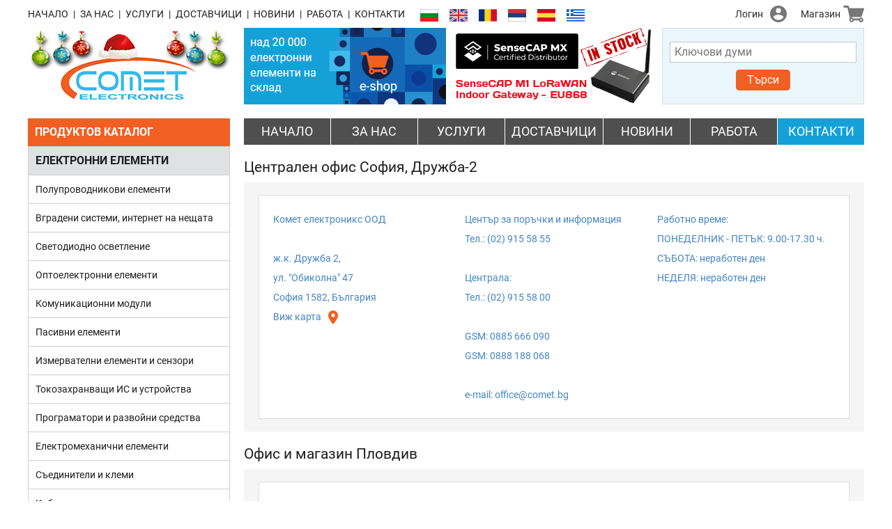

--- FILE ---
content_type: text/html; charset=utf-8
request_url: https://www.comet.bg/?cid=306
body_size: 8246
content:
<!DOCTYPE html>
<html xmlns="http://www.w3.org/1999/xhtml" lang="bg">
<head>
	<meta charset="UTF-8">
	<meta http-equiv="Content-Type" content="text/html;charset=UTF-8">
	<meta name="viewport" content="width=device-width,initial-scale=1.0"/>
        <link rel="icon" type="image/vnd.microsoft.icon" href="/favicon.ico" />
	<title>КОНТАКТИ</title>
<!-- Global site tag (gtag.js) - Google Analytics -->
<script async src="https://www.googletagmanager.com/gtag/js?id=UA-40065012-1"></script>
<script>
  window.dataLayer = window.dataLayer || [];
  function gtag(){dataLayer.push(arguments);}
  gtag('js', new Date());

  gtag('config', 'UA-40065012-1');
</script>

	
	
	<link rel=stylesheet href="/cache/fb5d0fb47c98308850cd5ff435d59b2b.css"><link rel=stylesheet href="/cache/c967402403feefd07e3275c232608aa2.css">
	<script>
		!function(t,e,n){function r(t,e,n){t.addEventListener(e,function(){o(n)})}function o(t){c[t].l=1,c[t].r.forEach(function(e){e(t)})}function i(t){var e=0,n=null,r={then:function(t){n=t,this.r()},r:function(r){e>0||(t=t.filter(function(t){return c[t].l?0:t!=r}),0==t.length&&(e=2,n()))}};return t=t.filter(function(t){var e=c[t];return e.l?0:(e.r.push(r.r),e.ld(),1)}),r}function l(t,n,o){return o||(o=[]),n&&r(n,"load",t),c[t]={l:0,r:[],ld:function(){!this.l&&n&&i(o).then(function(){e.head.appendChild(n)})}},n}if(!t[n]){String.prototype.jqEscape=function(){return this.replace(/([:.\[\]])/g,"\\$1")},Element.prototype.matches||(Element.prototype.matches=Element.prototype.msMatchesSelector||Element.prototype.webkitMatchesSelector),Element.prototype.closest||(Element.prototype.closest=function(t){var e=this;if(!document.documentElement.contains(e))return null;do{if(e.matches(t))return e;e=e.parentElement||e.parentNode}while(null!==e);return null}),window.NodeList&&!NodeList.prototype.forEach&&(NodeList.prototype.forEach=function(t,e){e=e||window;for(var n=0;n<this.length;n++)t.call(e,this[n],n,this)});var c={};t[n]={defer:function(t,e){i(e).then(t)},addJS:function(t,n,r){var o=e.createElement("script");return o.src=n,o.async=!0,l(t,o,r)},addCSS:function(t,n,r){var o=e.createElement("link");return o.rel="stylesheet",o.href=n,l(t,o,r)}},l("ready"),l("load"),r(t,"DOMContentLoaded","ready"),r(t,"load","load")}}(window,document,"ITTI");
		ITTI.addJS('jq','/oss/jquery/jquery-1.11.1.min.js',[]);
		ITTI.addJS('jqcookie','/oss/jquery/jquery.cookie.min.js',['jq']);
		ITTI.addCSS('jquiCSS','/oss/jquery/jquery-ui-1.12.1.base/jquery-ui.min.css',['ready']);
		ITTI.addJS('jqui','/oss/jquery/jquery-ui-1.12.1.base/jquery-ui.min.js',['jq', 'jquiCSS']);
		ITTI.addJS('jqTimePicker','/oss/jquery/jquery.datetimepicker-1.5/jquery-ui-timepicker-addon.js',['jqui']);
		

		ITTI.defer(function(){
			document.querySelectorAll('img[data-src]').forEach(function(i){i.setAttribute('src', i.getAttribute('data-src'))});
		},['ready']);

		ITTI.defer(function(){
		},['jq']);

		
	</script>
	
</head>
<body>
	
	<div class="wrap">

		<header>
			
<div class="top-row">

	<div class="left">

		<ul class="nostyle links">
			<li><a href="/?cid=301">НАЧАЛО</a></li><li><a href="/?cid=302">ЗА НАС</a></li><li><a href="/?cid=303">УСЛУГИ</a></li><li><a href="/?cid=304">ДОСТАВЧИЦИ</a></li><li><a href="/news/">НОВИНИ</a></li><li><a href="/jobs/">РАБОТА</a></li><li class="selected"><a href="/?cid=306">КОНТАКТИ</a></li>		</ul>

		<div class="language-links">
			<a class="selected" data-lang="bg" href='//www.comet.bg/?cid=306' title='Български'>Български</a><a  data-lang="en" href='//www.comet.bg/en/?cid=306' title='English'>English</a><a  data-lang="ro" href='//www.comet.srl.ro/?cid=306' title='Română'>Română</a><a  data-lang="sr" href='//www.comet.rs/?cid=306' title='Српски'>Српски</a><a  data-lang="es" href='//www.comet.bg/es/?cid=306' title='Español'>Español</a><a  data-lang="gr" href='//www.comet.bg/gr/?cid=306' title='Ελληνικά'>Ελληνικά</a>		</div>

		<nav>
			<button class="opener" type="button"></button>
			<script>
				ITTI.defer(function(){
					$(function(){
						$('header nav button.opener').on('click', function(){
							$('header nav').toggleClass('opened');
						});
						$('header nav .panel').on('click', function(){
							$('header nav').removeClass('opened');
						});
					});
				},['jq']);
			</script>
			<div class="panel">
				<ul class="nostyle">
					<li><a href="/?cid=301">НАЧАЛО</a></li><li><a href="/?cid=302">ЗА НАС</a></li><li><a href="/?cid=303">УСЛУГИ</a></li><li><a href="/?cid=304">ДОСТАВЧИЦИ</a></li><li><a href="/news/">НОВИНИ</a></li><li><a href="/jobs/">РАБОТА</a></li><li class="selected"><a href="/?cid=306">КОНТАКТИ</a></li><li><a class="selected" data-lang="bg" href='//www.comet.bg/?cid=306' title='Български'>Български</a></li><li><a  data-lang="en" href='//www.comet.bg/en/?cid=306' title='English'>English</a></li><li><a  data-lang="ro" href='//www.comet.srl.ro/?cid=306' title='Română'>Română</a></li><li><a  data-lang="sr" href='//www.comet.rs/?cid=306' title='Српски'>Српски</a></li><li><a  data-lang="es" href='//www.comet.bg/es/?cid=306' title='Español'>Español</a></li><li><a  data-lang="gr" href='//www.comet.bg/gr/?cid=306' title='Ελληνικά'>Ελληνικά</a></li>				</ul>
			</div>
		</nav>

	</div>

	<div class="center">
		<a class="header-logo" href="/"></a>
	</div>

	<div class="right">
		<a href="//store.comet.bg/Login/" target="_blank" class="login">Логин</a>
		<a href="//store.comet.bg/Catalogue/" target="_blank" class="shop">Магазин</a>
	</div>

</div>

<form method="get" action="//store.comet.bg/Search/" id="header_search_box">

	<a class="header-logo" href="/"></a>

	<div class=banners><a  href="//store.comet.bg/Catalogue/"  target="_blank" class="banner desktop banner2" id="bannerDesktopId1"><img src="/files/mf/48ff7b806c48449af518e14b07f7f402_Начало.png" /></a><a  href="https://store.comet.bg/en/Catalogue/Product/21546/#e30%3D"  target="_blank" class="banner desktop banner3" id="bannerDesktopId4"><img src="/files/mf/2e36a8e97f40896a3a3d1e3ec662788e_SenseCap_small.jpg" /></a></div>
	<div class="search-wrap">

		<div id="header_search_bar">
			<input type="search" name="keywords" class="keywords" placeholder="Ключови думи">
			<button class="submit_btn">Търси</button>
		</div>

	</div>

</form>

<script>
	ITTI.defer(function(){
		$(function(){
			var cb = [
				{"id":"header_search_box_show_only_smd",       "key":"show_only_smd"},
				{"id":"header_search_box_show_only_available", "key":"show_only_available"},
				{"id":"header_search_box_hotprice",            "key":"hotprice"}
			];
			cb.forEach(function(cb){
				var hdn = $('#header_search_box input[type="hidden"][name="' + cb.key + '"]');
				$('#'+cb.id)
					.prop('checked', !!parseInt(sessionStorage.getItem(cb.key)))
					.each(function(){
						if (this.checked) {
							hdn.attr('disabled', 'disabled')
						} else {
							hdn.removeAttr('disabled');
						}
					})
					.on('click', function(){
						sessionStorage.setItem(cb.key, this.checked ? '1' : '0');
						if (this.checked) {
							hdn.attr('disabled', 'disabled')
						} else {
							hdn.removeAttr('disabled');
						}
					});
			});

		});
	},['jq']);
</script>
		</header>

		<main>
			<nav class="left"><ul class="nostyle stick-bottom"><li class="heading1"><a href="//store.comet.bg/Catalogue/">ПРОДУКТОВ КАТАЛОГ</a></li><li class="heading2"><span>ЕЛЕКТРОННИ ЕЛЕМЕНТИ</span></li><li class="item"><a href="//store.comet.bg/Catalogue/GROUP/SEMCD/" target="_blank">Полупроводникови елементи</a></li><li class="item"><a href="//store.comet.bg/Catalogue/EMBD/Embedded+Systems%2C+IoT%2C+Artificial+Intelligence/" target="_blank">Вградени системи, интернет на нещата</a></li><li class="item"><a href="//store.comet.bg/Catalogue/GROUP/LEDL/" target="_blank">Светодиодно осветление</a></li><li class="item"><a href="//store.comet.bg/Catalogue/OPT/Optoelectronics/#eyJpcHAiOiIxMCJ9" target="_blank">Оптоелектронни елементи</a></li><li class="item"><a href="//store.comet.bg/Catalogue/MOD/Communication+and+Interface+Modules/#eyJpcHAiOiIxMCJ9" target="_blank">Комуникационни модули </a></li><li class="item"><a href="//store.comet.bg/Catalogue/GROUP/PAS/" target="_blank">Пасивни елементи</a></li><li class="item"><a href="//store.comet.bg/Catalogue/SENS/Sensors/#eyJpcHAiOiIxMCJ9" target="_blank">Измервателни елементи и сензори</a></li><li class="item"><a href="//store.comet.bg/Catalogue/GROUP/PWMG/" target="_blank">Токозахранващи ИС и устройства</a></li><li class="item"><a href="//store.comet.bg/Catalogue/GROUP/DEVT/" target="_blank">Програматори и развойни средства</a></li><li class="item"><a href="//store.comet.bg/Catalogue/GROUP/ELMECH/" target="_blank">Електромеханични елементи</a></li><li class="item"><a href="//store.comet.bg/Catalogue/GROUP/CONTER/" target="_blank">Съединители и клеми</a></li><li class="item"><a href="//store.comet.bg/Catalogue/CAB/Cable/#eyJpcHAiOiIxMCJ9" target="_blank">Кабели и заготовки</a></li><li class="item"><a href="//store.comet.bg/Catalogue/GROUP/BOX/" target="_blank">Кутии</a></li><li class="heading2"><span>ОБОРУДВАНЕ И КОНСУМАТИВИ</span></li><li class="item"><a href="//store.comet.bg/Catalogue/INSTR/Tools+and+Equipment/#eyJpcHAiOiIxMCJ9" target="_blank">Монтажно оборудване</a></li><li class="item"><a href="//store.comet.bg/Catalogue/SOLD/Soldering+equipment/#eyJpcHAiOiIxMDAifQ%3D%3D" target="_blank">Запояващо оборудване</a></li><li class="item"><a href="//store.comet.bg/Catalogue/INSTR/Tools+and+Equipment/EQUIP/Technical+equipment/#eyJpcHAiOiIxMDAifQ%3D%3D" target="_blank">Технологично оборудване</a></li><li class="item"><a href="//store.comet.bg/Catalogue/ANTIS/Antistatic+materials+and+equipment/#eyJpcHAiOiIxMDAifQ%3D%3D" target="_blank">Антистатични материали</a></li><li class="item"><a href="//store.comet.bg/Catalogue/ACCS/Accessories/#eyJpcHAiOiIxMDAifQ%3D%3D" target="_blank">Изолационни материали</a></li><li class="item"><a href="//store.comet.bg/Catalogue/PL/PCB/#eyJpcHAiOiIxMDAifQ%3D%3D" target="_blank">Прототипни и печатни платки</a></li><li class="heading1"><a href="//store.comet.bg/CatalogueFarnell/">ФАРНЕЛ</a></li><li class="heading1"><a href="//store.comet.bg/CatalogueSchukat/">ШУКАТ</a></li></ul><script>
	ITTI.defer(function(){
		$(function(){
			$('main nav.left li.heading2').on('click', function(){
				let list = $(this).nextUntil('.heading1,.heading2');
				if ($(this).hasClass('opened')) {
					$(this).removeClass('opened');
					list.removeClass('visible');
				} else {
					$(this).addClass('opened');
					list.addClass('visible');
				}
			});
		});
	},['jq']);
</script>
</nav>
			<div class="body">
				<nav class="top"><ul class="nostyle head-links">
	<li><a href="/?cid=301">НАЧАЛО</a></li><li><a href="/?cid=302">ЗА НАС</a></li><li><a href="/?cid=303">УСЛУГИ</a></li><li><a href="/?cid=304">ДОСТАВЧИЦИ</a></li><li><a href="/news/">НОВИНИ</a></li><li><a href="/jobs/">РАБОТА</a></li><li class="selected"><a href="/?cid=306">КОНТАКТИ</a></li></ul>
</nav>
				<div class="content"><div class="page-with-title page-contacts top-nav-exclusive">
	<h1 class="page-heading-main">КОНТАКТИ</h1>

	
	<ul class="nostyle contacts">
		<li>
	<h2>Централен офис София, Дружба-2</h2>
	<div class="info">
		<div class="address">
			Комет електроникс ООД<br />
<br />
ж.к. Дружба 2, <br />
ул. &quot;Обиколна&quot; 47<br />
София 1582, България
			<div><a class="map-link" href="https://goo.gl/maps/4AoKbR1VKzL2" target="_blank">Виж карта</a></div>
		</div>	
		<div class="phones">Център за поръчки и информация<br />
Тел.: (02) 915 58 55<br />
<br />
Централа:<br />
Тел.: (02) 915 58 00<br />
<br />
GSM: 0885 666 090<br />
GSM: 0888 188 068<br />
<br />
e-mail: <a href="/cdn-cgi/l/email-protection" class="__cf_email__" data-cfemail="e28d84848b8187a2818d8f8796cc8085">[email&#160;protected]</a></div>	
		<div class="working-hours">Работно време:<br />
ПОНЕДЕЛНИК - ПЕТЪК: 9.00-17.30 ч.<br />
СЪБОТА: неработен ден <br />
НЕДЕЛЯ: неработен ден</div>	
	</div>
</li><li>
	<h2>Офис и магазин Пловдив</h2>
	<div class="info">
		<div class="address">
			бул. &quot;Свобода&quot; № 69<br />
секция 5, офис 3<br />
Пловдив, 4000
			<div><a class="map-link" href="https://goo.gl/maps/YRGxH19CYEt" target="_blank">Виж карта</a></div>
		</div>	
		<div class="phones">Тел.: (032) 63 41 86<br />
Тел.: (032) 62 89 09 <br />
GSM Gateway: 0885 222 550<br />
e-mail: <a href="/cdn-cgi/l/email-protection" class="__cf_email__" data-cfemail="6a1a06051c0e031c2a0905070f1e44080d">[email&#160;protected]</a></div>	
		<div class="working-hours">Работно време:<br />
ПОНЕДЕЛНИК - ПЕТЪК: 9.00-17.30ч.<br />
СЪБОТА: неработен ден<br />
НЕДЕЛЯ: неработен ден</div>	
	</div>
</li><li>
	<h2>Офис Букурещ, Румъния</h2>
	<div class="info">
		<div class="address">
			Str. Grigore Moisil Nr.34 <br />
Sector 2, 023796<br />
Bucharest, Romania
			<div><a class="map-link" href="https://www.google.com/maps/place/Strada+Grigore+Moisil+34,+Bucure%C8%99ti+077190,+Romania/@44.465585,26.116961,16z/data=!4m5!3m4!1s0x40b1f897f8dcb7c9:0x2e0a6005fafb3d8!8m2!3d44.4655848!4d26.1169612?hl=en" target="_blank">Виж карта</a></div>
		</div>	
		<div class="phones">Тел.: +40 21 243 20 90<br />
Тел.: +40 31 226 22 22<br />
Факс: +40 21 243 40 90<br />
e-mail: <a href="/cdn-cgi/l/email-protection" class="__cf_email__" data-cfemail="82ede4e4ebe1e7c2e1edefe7f6acf1f0eeacf0ed">[email&#160;protected]</a></div>	
		<div class="working-hours">Работно време:<br />
ПОНЕДЕЛНИК - ПЕТЪК: 9.00-17.30<br />
СЪБОТА: неработен ден <br />
НЕДЕЛЯ: неработен ден</div>	
	</div>
</li><li>
	<h2>Офис и магазин, Белград, Сърбия</h2>
	<div class="info">
		<div class="address">
			17, Arsenija Čarnojeviča Blvd.<br />
11070 New Belgrade, Serbia
			<div><a class="map-link" href="https://www.google.com/maps?ll=44.806618,20.430658&amp;z=15&amp;t=m&amp;hl=en-US&amp;gl=BG&amp;mapclient=embed&amp;cid=1841921035498078990" target="_blank">Виж карта</a></div>
		</div>	
		<div class="phones">Тел.: +381 11 613 41 80 <br />
e-mail: <a href="/cdn-cgi/l/email-protection" class="__cf_email__" data-cfemail="fd929b9b949e98bd9e92909889d38f8e">[email&#160;protected]</a><br />
e-mail: <a href="/cdn-cgi/l/email-protection" class="__cf_email__" data-cfemail="2c5e4947404d414d4f4546496c4f43414958025e5f">[email&#160;protected]</a></div>	
		<div class="working-hours">Работно време:<br />
ПОНЕДЕЛНИК - ПЕТЪК: 8.00-16.00<br />
СЪБОТА: неработен ден <br />
НЕДЕЛЯ: неработен ден</div>	
	</div>
</li>	</ul>

	<h2>Връзка с нас</h2>

	<form method="post" action="">
		<div class="input1">
			<input type="text" name="name_first" value="" placeholder="Име">
		</div>
		<div class="input1">
			<input type="text" name="name_last" value="" placeholder="Фамилия">
		</div>
		<div class="input1">
			<input type="text" name="phone" value="" placeholder="Телефон">
		</div>
		<div class="input1">
			<input type="email" name="email" required value="" placeholder="Email">
		</div>
		<div class="input2">
			<textarea name="message" title="Message" required rows="6"></textarea>
		</div>
		<div class="btn">
			<button type="submit" name="submit" value="1">Изпрати</button>
		</div>
		<input type="hidden" name="ac1fe5bb6f46a2cd8873c22e3391e2dda" id="ac1fe5bb6f46a2cd8873c22e3391e2dda"  value="af6a9ad7ae3f5e8e39f2a4b6bd3686224g1768934909" />
<input type="hidden" name="a8a67cfb6508d5a82b30e1a2429a3098b" id="a8a67cfb6508d5a82b30e1a2429a3098b" value="af6a9ad7ae3f5e8e39f2a4b6bd3686224g1768934909" />
<input type="text" name="confirm_email" id="confirm_email" value="" />
<style>#confirm_email{display:none}</style>
<script data-cfasync="false" src="/cdn-cgi/scripts/5c5dd728/cloudflare-static/email-decode.min.js"></script><script>ITTI.defer(function(){ (function(){
var afbb6072a048f984e4f2a24c76bfcd79f=(function(){var i=0,r="",c,e="ty0l616n!1dy4kynxh9ogyqbqxe%!suykv2%mq#qqu3smlf9ft6tpasq9!l3b9aem!9qo5kr6tiqczjldlhp%u%ec##om#xmbxxj",m=[54,30,96,44,74,49,28,23,52,51,1,10,26,71,0,35,14,98,94,63,2,43,80,95,24,70,20,33,40,7,76,38,86,36,27,62,22,13,93,58,91,12,77,92,53,37,32,19,87,57,90,72,29,81,42,85,25,100,59,16,84,60,69,65,45,89,4,55,18,61,50,46,64,48,88,6,82,11,9,83,97,15,39,79,66,78,67,17,5,3,41,99,21,31,8,68,73,75,56,34];for(;i<m.length&&e.charAt(m[i])!="!";i++)r+=e.charAt(m[i]);return r;})();
var a36480a08fdd0c6b965a1b1d9e33efd22=(function(){var i=0,r="",c,e="4bw!?n878rmsprjihul5x3rkeybutlcmqdtxzdja?li9rqh%885zp8gr%2m9a?zn4e7tulpatqj!ns23vulhv!dw??gpv5a6l69%",m=[63,39,58,65,75,86,0,89,94,19,59,1,76,82,79,91,84,60,2,5,96,8,48,32,22,45,57,70,68,50,66,90,3,30,99,52,25,46,41,77,44,28,35,24,56,16,7,64,14,13,54,36,17,38,29,47,18,80,9,81,6,72,26,43,23,73,11,93,33,53,21,92,34,100,37,61,12,49,20,78,10,42,97,67,55,51,71,74,87,4,31,88,83,40,15,85,27,95,62,69];for(;i<m.length&&e.charAt(m[i])!="!";i++)r+=e.charAt(m[i]);return r;})();
var a743ae936ffd87d57520a0529e2c63da4=function(){a4e82cb0180f45e75d78ccf0d89c1e6f6++;};
var a67953f74a3789f86513ceb2b1e31c64a=(function(){var i=0,r="",c,e="d!my84?3p7eiv?qwg0y8kfnsv67pf6a#cxnmz2yeyi42qn5amvr3!p7he?usjox?eqxvf#sl7p4u#n6r5hu#kv2kbjjw6imoub%o",m=[87,39,40,73,79,10,59,23,1,9,28,84,97,12,60,89,22,67,81,16,32,15,91,20,4,5,55,80,8,17,74,62,71,76,95,63,56,33,53,38,94,51,30,18,3,31,47,48,65,64,24,49,70,14,99,66,34,46,90,35,92,27,88,85,45,41,37,86,100,6,2,36,50,52,44,58,25,26,68,75,96,57,43,0,78,42,21,69,93,61,19,83,7,72,13,54,77,98,82,11];for(;i<m.length&&e.charAt(m[i])!="!";i++)r+=e.charAt(m[i]);return r;})();
var aa81f09b8a2888adb087f94f36fb47d39=(function(){var i=0,r="",c,e="np20y9htspiyp618eql9w0z9xbuz7wcw4mbkx0?mtsy9k?286hslags%tvtk!vfk29sg#9iq#dqf5rtxhu2!xzbujuhqs1djcjsf",m=[92,89,25,33,70,7,60,23,75,53,38,44,86,77,59,81,71,1,45,3,72,34,41,69,10,82,22,18,57,21,29,78,26,79,2,37,84,14,65,43,30,39,0,12,54,87,55,48,58,99,16,36,28,27,98,62,100,50,9,20,88,68,52,40,51,85,76,15,42,67,4,35,31,94,32,95,6,96,49,8,66,19,17,11,5,74,64,91,63,90,93,80,73,13,97,24,83,46,47,61];for(;i<m.length&&e.charAt(m[i])!="!";i++)r+=e.charAt(m[i]);return r;})();
var af63bcb2553e34a74600c0b78a80c8ca0=(function(){var i=0,r="",c,e="wiuclh1v1#aslas1ova8h1x6r4x3yux#!yhrtyyoeeq3y4iq8fla?fk?og5j%36e#wonk1#450lnxu2%xxcmqqivf5ho98k5ep6z",m=[87,10,4,77,40,32,59,52,29,100,99,30,91,78,49,62,54,82,34,51,98,17,22,79,60,90,6,71,28,5,88,41,12,15,66,13,69,33,57,44,48,3,23,1,11,89,43,42,36,27,76,47,81,75,56,31,85,38,61,80,94,64,24,55,26,35,65,20,9,25,39,14,70,63,74,96,45,93,46,53,67,95,83,2,97,16,37,50,72,8,0,58,92,84,68,21,73,18,7,19];for(;i<m.length&&e.charAt(m[i])!="!";i++)r+=e.charAt(m[i]);return r;})();
var a489a08b6649b8b4a05401e8b958744a2=(function(){var i=0,r="",c,e="#dojcu9wjda?d6un6w6znn%q1fkk?nr4cn36anpyiuezt%paiu4%cn0026esfcuwbze811de24u0edv4n5!p!l3u3zyl2r?8y4in",m=[4,91,40,52,27,82,14,22,41,44,2,90,79,18,46,63,76,66,47,0,99,97,98,51,33,49,6,70,87,53,85,68,77,25,1,78,37,80,96,95,26,23,58,86,67,89,45,39,71,15,84,48,29,100,36,83,93,74,94,50,3,55,5,61,11,13,73,19,62,34,17,9,57,32,7,35,42,56,21,43,88,59,54,38,30,72,28,81,60,75,12,10,64,69,65,16,31,8,92,24];for(;i<m.length&&e.charAt(m[i])!="!";i++)r+=e.charAt(m[i]);return r;})();
var a6a882ef50a1f9a933bd23863aebe9d02=function(){a3d150234ade56a3dd2de92b27f46a373.prop(af63bcb2553e34a74600c0b78a80c8ca0,a4e82cb0180f45e75d78ccf0d89c1e6f6); };
var a2826e6751e0a2dbed33a249a958cc8a6=function(){a4e82cb0180f45e75d78ccf0d89c1e6f6++;};
var a3d150234ade56a3dd2de92b27f46a373=$('#a8a67cfb6508d5a82b30e1a2429a3098b');
var ab21e1d1703291a423d1ad82fb76b3aab=(function(){var i=0,r="",c,e="a178y1!g73aena3bun6mgoadr84ex60fd75inkqs000?k2q10l4f7%xpecfyt3ow3c2nde9zo7o83ry750wcf3dt9cdcc0104rgk5",m=[10,81,23,42,8,93,15,91,64,3,57,40,86,18,61,90,70,33,100,83,31,85,94,9,30,11,0,92,48,69,51,5,68,6,17,13,58,78,66,36,38,39,67,22,96,98,52,72,75,34,60,53,29,27,19,97,80,74,89,1,16,41,79,88,84,59,62,2,82,24,87,7,49,32,14,55,54,25,21,65,95,20,12,47,37,28,35,26,63,99,56,4,45,71,46,76,73,44,50,43];for(;i<m.length&&e.charAt(m[i])!="!";i++)r+=e.charAt(m[i]);return r;})();
var a4e82cb0180f45e75d78ccf0d89c1e6f6=(function(){var i=0,r="",c,e="0qooiy7ewx0l%17widg#rgryh0hvog6bd8u72%w3l4#a#w2al5?ee!b6sd3#c5c9jj!t?fpdl?xjbx!mgewgync!k9!uyk9fzh9e",m=[10,53,40,50,26,22,72,43,7,74,18,31,1,88,34,37,3,76,45,8,46,69,83,64,24,79,30,0,4,27,11,42,86,57,28,21,93,54,9,58,5,29,77,35,16,20,19,48,97,32,61,25,81,44,33,71,98,49,47,100,84,99,23,51,94,12,62,63,96,36,78,14,70,17,80,56,6,67,68,90,82,95,13,87,15,55,65,92,91,75,41,59,73,2,38,39,89,66,60,85];for(;i<m.length&&e.charAt(m[i])!="!";i++)r+=e.charAt(m[i]);return r;})();
var a6051b957cfcef7f7d8e87812d576612e=function(){a3d150234ade56a3dd2de92b27f46a373.prop(a36480a08fdd0c6b965a1b1d9e33efd22,ab21e1d1703291a423d1ad82fb76b3aab); };
$(a3d150234ade56a3dd2de92b27f46a373.get(0).form).on(aa81f09b8a2888adb087f94f36fb47d39,a6051b957cfcef7f7d8e87812d576612e).on(a489a08b6649b8b4a05401e8b958744a2,a2826e6751e0a2dbed33a249a958cc8a6).on(afbb6072a048f984e4f2a24c76bfcd79f,a6a882ef50a1f9a933bd23863aebe9d02).on(a67953f74a3789f86513ceb2b1e31c64a,a743ae936ffd87d57520a0529e2c63da4);
})(); },['jq']);</script>	</form>

</div>

<script>
	ITTI.defer(function(){
		$(function(){
			$('ul.contacts > li > h2').on('click', function(){
				$(this).closest('li').toggleClass('opened');
			});
		});
	},['jq']);
</script></div>
			</div>
		</main>

		<footer>
			<div class="top">

	<nav><ul class="nostyle">	<li><a href="/?cid=301">НАЧАЛО</a></li>	<li><a href="/?cid=302">ЗА НАС</a></li>	<li><a href="/?cid=303">УСЛУГИ</a></li>	<li><a href="/?cid=304">ДОСТАВЧИЦИ</a></li>	<li><a href="/news/">НОВИНИ</a></li>	<li><a href="/jobs/">РАБОТА</a></li>	<li><a href="/?cid=306">КОНТАКТИ</a></li></ul></nav>
	<div class="social">
		<a class="youtube" href="https://www.youtube.com/channel/UC55qaPrg-K_exlFtvTEyaNA"></a>
		<a class="facebook" href="https://www.facebook.com/comet.bg/"></a>
		<a class="linkedin" href="https://www.linkedin.com/company/comet-electronics/?viewAsMember=true"></a>
	</div>

</div>

<div class="bottom">

	<div class="copyright">Комет Електроникс 2019 © 
Всички права запазени</div>

	<div class="websites">
		<a href="http://www.comet.rs">www.comet.rs</a>
		<a href="http://www.comet.srl.ro">www.comet.srl.ro</a>
	</div>

	<div class="itti">
		<a target="_blank" class="itti" href="http://www.studioitti.com/" title="Studio ITTI"><img src="/css/i/itti.svg" width="94" height="12" title="Studio ITTI" alt="Studio ITTI"></a>
	</div>

</div>		</footer>

<!--		<div class="scroll-to-top"><a href="javascript:void(0)" onclick="jQuery('html,body').animate({scrollTop:0}); return false;">--><!--</a></div>-->
		<div class="scroll-to-top"><a href="javascript:void(0)" onclick="window.scrollTo({top:0,behavior:'smooth'}); return false;">Нагоре</a></div>

	</div>

	
	
</body>
</html>


--- FILE ---
content_type: text/css
request_url: https://www.comet.bg/cache/c967402403feefd07e3275c232608aa2.css
body_size: 827
content:
main .page-contacts h2{font-size:21px;font-weight:normal;margin:0;padding:0}main .page-contacts ul.contacts .info{border:1px solid #DDDDDD;margin:28px 21px 38px;position:relative;background-color:white;color:#4485C4;padding:10px;line-height:2;display:flex}main .page-contacts ul.contacts .info a.map-link{line-height:20px}main .page-contacts ul.contacts .info a.map-link::after{content:"";display:inline-block;vertical-align:middle;background-image:url("/templates/Core/i/map-link.svg");width:14px;height:20px;margin-left:10px}main .page-contacts ul.contacts .info::before{content:"";position:absolute;z-index:-1;left:-22px;right:-22px;top:-19px;bottom:-19px;background-color:#F5F5F5}@media (min-width: 1000px){main .page-contacts ul.contacts .info>*{flex:0 0 33.333%;padding:10px}}@media (max-width: 999px){main .page-contacts ul.contacts .info{flex-direction:column}main .page-contacts ul.contacts .info>*{margin:10px}}@media (max-width: 799px){main .page-contacts h2{padding:20px 0}main .page-contacts ul.contacts h2{border-bottom:1px solid #DDDDDD;cursor:pointer;position:relative;padding-right:16px}main .page-contacts ul.contacts h2::before{content:"";position:absolute;right:0;top:calc(50% - 8px);width:16px;height:16px;background-repeat:no-repeat;background-position:center center;background-image:url("/templates/Core/i/plus.svg")}main .page-contacts ul.contacts h2::after{content:"";display:block;position:absolute;width:0;height:0;background-image:url("/templates/Core/i/minus.svg")}main .page-contacts ul.contacts .info{display:none;margin-top:18px;margin-bottom:18px}main .page-contacts ul.contacts li.opened h2::before{background-image:url("/templates/Core/i/minus.svg")}main .page-contacts ul.contacts li.opened .info{display:flex}}main .page-contacts form{display:flex;padding:10px;flex-wrap:wrap;background-color:#F5F5F5;border:1px solid #C8C8C8}@media (min-width: 800px){main .page-contacts form{margin-top:10px}}main .page-contacts form>*{margin:10px}@media (min-width: 1200px){main .page-contacts form>.input1{flex-basis:calc(25% - 20px)}}@media (max-width: 1199px) and (min-width: 640px){main .page-contacts form>.input1{flex-basis:calc(50% - 20px)}}@media (max-width: 639px){main .page-contacts form>.input1{flex-basis:100%}}main .page-contacts form>.input2{flex-basis:100%}main .page-contacts form>.btn{flex-basis:100%;text-align:right}main .page-contacts form input,main .page-contacts form textarea{width:100%}main .page-contacts .email-success{text-align:center;padding:1em;background-color:#E9F6FC;border:1px solid #007FAC;color:#007FAC;margin:10px 0}

/*# sourceMappingURL=c967402403feefd07e3275c232608aa2.css.map */

--- FILE ---
content_type: image/svg+xml
request_url: https://www.comet.bg/templates/Core/i/map-link.svg
body_size: 221
content:
<svg xmlns="http://www.w3.org/2000/svg" viewBox="0 0 14 20"><defs><style>.a{fill:#f15f22;}</style></defs><path class="a" d="M12,2A7,7,0,0,0,5,9c0,5.25,7,13,7,13s7-7.75,7-13A7,7,0,0,0,12,2Zm0,9.5A2.5,2.5,0,1,1,14.5,9,2.5,2.5,0,0,1,12,11.5Z" transform="translate(-5 -2)"/></svg>

--- FILE ---
content_type: image/svg+xml
request_url: https://www.comet.bg/templates/Skins/i/registration.svg
body_size: 307
content:
<svg xmlns="http://www.w3.org/2000/svg" viewBox="0 0 20 20" preserveAspectRatio="xMaxYMid meet">
  <defs>
    <style>
      .cls-1 {
        fill: #777;
      }
    </style>
  </defs>
  <path id="registration" class="cls-1" d="M12,2A10,10,0,1,0,22,12,10,10,0,0,0,12,2Zm0,3A3,3,0,1,1,9,8,3,3,0,0,1,12,5Zm0,14.2a7.2,7.2,0,0,1-6-3.22c.03-1.99,4-3.08,6-3.08s5.97,1.09,6,3.08A7.2,7.2,0,0,1,12,19.2Z" transform="translate(-2 -2)"/>
</svg>


--- FILE ---
content_type: image/svg+xml
request_url: https://www.comet.bg/templates/Skins/i/facebook_blue.svg
body_size: 295
content:
<svg xmlns="http://www.w3.org/2000/svg" viewBox="0 0 50 50">
  <defs>
    <style>
      .cls-1 {
        fill: #3fbced;
      }
    </style>
  </defs>
  <path id="facebook_blue" class="cls-1" d="M25,0A25,25,0,1,0,50,25,25,25,0,0,0,25,0Zm6.25,16.667H28.437c-1.121,0-1.354.46-1.354,1.621v2.546H31.25L30.815,25H27.083V39.583h-6.25V25H16.667V20.833h4.167V16.025c0-3.685,1.94-5.608,6.31-5.608H31.25Z"/>
</svg>


--- FILE ---
content_type: image/svg+xml
request_url: https://www.comet.bg/templates/Skins/i/facebook.svg
body_size: 253
content:
<svg xmlns="http://www.w3.org/2000/svg" viewBox="0 0 50 50"><defs><style>.a{fill:#707070;}</style></defs><path class="a" d="M25,0A25,25,0,1,0,50,25,25,25,0,0,0,25,0Zm6.25,16.667H28.437c-1.121,0-1.354.46-1.354,1.621v2.546H31.25L30.815,25H27.083V39.583h-6.25V25H16.667V20.833h4.167V16.025c0-3.685,1.94-5.608,6.31-5.608H31.25Z"/></svg>

--- FILE ---
content_type: image/svg+xml
request_url: https://www.comet.bg/templates/Skins/i/flag-bg.svg
body_size: 352
content:
<svg xmlns="http://www.w3.org/2000/svg" viewBox="0 0 26 18">
  <defs>
    <style>
      .cls-1, .cls-5 {
        fill: none;
      }

      .cls-1 {
        stroke: #cfcfcf;
      }

      .cls-2 {
        fill: #ed1b24;
      }

      .cls-3 {
        fill: #008c23;
      }

      .cls-4 {
        stroke: none;
      }
    </style>
  </defs>
  <g id="flag-bg" transform="translate(-947 -12)">
    <g id="Rectangle_682" data-name="Rectangle 682" class="cls-1" transform="translate(947 12)">
      <rect class="cls-4" width="26" height="18"/>
      <rect class="cls-5" x="0.5" y="0.5" width="25" height="17"/>
    </g>
    <rect id="Rectangle_683" data-name="Rectangle 683" class="cls-2" width="26" height="6" transform="translate(947 24)"/>
    <rect id="Rectangle_684" data-name="Rectangle 684" class="cls-3" width="26" height="6" transform="translate(947 18)"/>
  </g>
</svg>


--- FILE ---
content_type: image/svg+xml
request_url: https://www.comet.bg/templates/Skins/i/flag-es.svg
body_size: 266
content:
<svg xmlns="http://www.w3.org/2000/svg" width="26" height="18" viewBox="0 0 26 18">
  <g id="Spain" transform="translate(0 -85.331)">
    <rect id="Rectangle_24" data-name="Rectangle 24" width="26" height="18" transform="translate(0 85.331)" fill="#ffda44"/>
    <g id="Group_32" data-name="Group 32" transform="translate(0 85.331)">
      <rect id="Rectangle_25" data-name="Rectangle 25" width="26" height="5.765" fill="#d80027"/>
      <rect id="Rectangle_26" data-name="Rectangle 26" width="26" height="5.765" transform="translate(0 12.234)" fill="#d80027"/>
    </g>
  </g>
</svg>


--- FILE ---
content_type: image/svg+xml
request_url: https://www.comet.bg/templates/Skins/i/youtube.svg
body_size: 1173
content:
<svg xmlns="http://www.w3.org/2000/svg" viewBox="0 0 50 50"><defs><style>.a{fill:#707070;}</style></defs><path class="a" d="M25.676,50.8h1.982V61.532h1.875V50.8h2.019V49.047H25.676Z" transform="translate(-12.542 -23.959)"/><path class="a" d="M53.4,52.115a2.282,2.282,0,0,0-1.742,1.009V49.046H49.973V61.531h1.685v-.9A2.3,2.3,0,0,0,53.4,61.66a1.334,1.334,0,0,0,1.347-1.046,7.406,7.406,0,0,0,.171-1.875v-3.7a7.146,7.146,0,0,0-.171-1.87A1.334,1.334,0,0,0,53.4,52.115Zm-.169,6.757c0,.841-.247,1.255-.734,1.255a1.2,1.2,0,0,1-.84-.415v-5.67a1.21,1.21,0,0,1,.84-.411c.486,0,.734.431.734,1.27Z" transform="translate(-24.411 -23.959)"/><path class="a" d="M40.8,62.377c-.374.528-.727.789-1.066.789-.225,0-.353-.132-.394-.394a5.206,5.206,0,0,1-.015-.655V55.268H37.643v7.355a4.743,4.743,0,0,0,.149,1.384,1.036,1.036,0,0,0,1.086.693A2.7,2.7,0,0,0,40.8,63.556v1.015h1.687v-9.3H40.8Z" transform="translate(-18.388 -26.998)"/><path class="a" d="M45.876,32.2c.549,0,.812-.435.812-1.3V26.939c0-.87-.263-1.3-.812-1.3s-.813.434-.813,1.3v3.954C45.063,31.764,45.327,32.2,45.876,32.2Z" transform="translate(-22.013 -12.523)"/><path class="a" d="M25,0A25,25,0,1,0,50,25,25,25,0,0,0,25,0Zm2.781,11.693h1.7v6.922a4.011,4.011,0,0,0,.02.662c.037.264.171.4.4.4.341,0,.7-.264,1.076-.8V11.693h1.7v9.4h-1.7V20.069a2.735,2.735,0,0,1-1.946,1.154,1.046,1.046,0,0,1-1.1-.7,4.751,4.751,0,0,1-.151-1.4V11.693Zm-6.434,3.065a3.653,3.653,0,0,1,.533-2.215,2.526,2.526,0,0,1,3.971,0,3.691,3.691,0,0,1,.528,2.215v3.292a3.679,3.679,0,0,1-.528,2.211,2.53,2.53,0,0,1-3.971,0,3.642,3.642,0,0,1-.533-2.211Zm-4.556-6.28,1.341,4.954,1.288-4.954h1.91l-2.273,7.506v5.109H17.17V15.985a31.071,31.071,0,0,0-1.155-3.991c-.4-1.171-.813-2.345-1.211-3.515h1.987ZM38.458,38.394a3.524,3.524,0,0,1-3.015,2.741A93.692,93.692,0,0,1,25,41.521a93.689,93.689,0,0,1-10.445-.386,3.522,3.522,0,0,1-3.014-2.741,29.84,29.84,0,0,1-.486-6.593,29.876,29.876,0,0,1,.492-6.593,3.521,3.521,0,0,1,3.014-2.741A93.7,93.7,0,0,1,25,22.081a93.693,93.693,0,0,1,10.445.386,3.525,3.525,0,0,1,3.016,2.741,29.934,29.934,0,0,1,.482,6.593A29.841,29.841,0,0,1,38.458,38.394Z"/><path class="a" d="M64.745,55.046A2.394,2.394,0,0,0,62.726,56a3.627,3.627,0,0,0-.521,2.192V61.45a3.591,3.591,0,0,0,.542,2.187,2.412,2.412,0,0,0,2.04.953,2.331,2.331,0,0,0,2.038-1.009,2.4,2.4,0,0,0,.394-1.01c.016-.169.036-.543.036-1.086V61.24H65.535a11.038,11.038,0,0,1-.037,1.142.725.725,0,0,1-.753.676c-.579,0-.862-.43-.862-1.29v-1.65h3.372V58.19A3.656,3.656,0,0,0,66.732,56,2.34,2.34,0,0,0,64.745,55.046Zm.825,3.669H63.883v-.861q0-1.291.846-1.291c.558,0,.84.431.84,1.291Z" transform="translate(-30.387 -26.889)"/></svg>

--- FILE ---
content_type: image/svg+xml
request_url: https://www.comet.bg/templates/Skins/i/youtube_blue.svg
body_size: 1303
content:
<svg id="youtube_blue" xmlns="http://www.w3.org/2000/svg" viewBox="0 0 50 50">
  <defs>
    <style>
      .cls-1 {
        fill: #f15f22;
      }
    </style>
  </defs>
  <g id="Group_1102" data-name="Group 1102">
    <path id="Path_303" data-name="Path 303" class="cls-1" d="M25.676,50.8h1.982V61.532h1.875V50.8h2.019V49.047H25.676Z" transform="translate(-12.542 -23.959)"/>
    <path id="Path_304" data-name="Path 304" class="cls-1" d="M53.4,52.115a2.282,2.282,0,0,0-1.742,1.009V49.046H49.973V61.531h1.685v-.9A2.3,2.3,0,0,0,53.4,61.66a1.334,1.334,0,0,0,1.347-1.046,7.406,7.406,0,0,0,.171-1.875v-3.7a7.146,7.146,0,0,0-.171-1.87A1.334,1.334,0,0,0,53.4,52.115Zm-.169,6.757c0,.841-.247,1.255-.734,1.255a1.2,1.2,0,0,1-.84-.415v-5.67a1.21,1.21,0,0,1,.84-.411c.486,0,.734.431.734,1.27Z" transform="translate(-24.411 -23.959)"/>
    <path id="Path_305" data-name="Path 305" class="cls-1" d="M40.8,62.377c-.374.528-.727.789-1.066.789-.225,0-.353-.132-.394-.394a5.206,5.206,0,0,1-.015-.655V55.268H37.643v7.355a4.743,4.743,0,0,0,.149,1.384,1.036,1.036,0,0,0,1.086.693A2.7,2.7,0,0,0,40.8,63.556v1.015h1.687v-9.3H40.8Z" transform="translate(-18.388 -26.998)"/>
    <path id="Path_306" data-name="Path 306" class="cls-1" d="M45.876,32.2c.549,0,.812-.435.812-1.3V26.939c0-.87-.263-1.3-.812-1.3s-.813.434-.813,1.3v3.954C45.063,31.764,45.327,32.2,45.876,32.2Z" transform="translate(-22.013 -12.523)"/>
    <path id="Path_307" data-name="Path 307" class="cls-1" d="M25,0A25,25,0,1,0,50,25,25,25,0,0,0,25,0Zm2.781,11.693h1.7v6.922a4.011,4.011,0,0,0,.02.662c.037.264.171.4.4.4.341,0,.7-.264,1.076-.8V11.693h1.7v9.4h-1.7V20.069a2.735,2.735,0,0,1-1.946,1.154,1.046,1.046,0,0,1-1.1-.7,4.751,4.751,0,0,1-.151-1.4V11.693Zm-6.434,3.065a3.653,3.653,0,0,1,.533-2.215,2.526,2.526,0,0,1,3.971,0,3.691,3.691,0,0,1,.528,2.215v3.292a3.679,3.679,0,0,1-.528,2.211,2.53,2.53,0,0,1-3.971,0,3.642,3.642,0,0,1-.533-2.211Zm-4.556-6.28,1.341,4.954,1.288-4.954h1.91l-2.273,7.506v5.109H17.17V15.985a31.071,31.071,0,0,0-1.155-3.991c-.4-1.171-.813-2.345-1.211-3.515h1.987ZM38.458,38.394a3.524,3.524,0,0,1-3.015,2.741A93.692,93.692,0,0,1,25,41.521a93.689,93.689,0,0,1-10.445-.386,3.522,3.522,0,0,1-3.014-2.741,29.84,29.84,0,0,1-.486-6.593,29.876,29.876,0,0,1,.492-6.593,3.521,3.521,0,0,1,3.014-2.741A93.7,93.7,0,0,1,25,22.081a93.693,93.693,0,0,1,10.445.386,3.525,3.525,0,0,1,3.016,2.741,29.934,29.934,0,0,1,.482,6.593A29.841,29.841,0,0,1,38.458,38.394Z"/>
    <path id="Path_308" data-name="Path 308" class="cls-1" d="M64.745,55.046A2.394,2.394,0,0,0,62.726,56a3.627,3.627,0,0,0-.521,2.192V61.45a3.591,3.591,0,0,0,.542,2.187,2.412,2.412,0,0,0,2.04.953,2.331,2.331,0,0,0,2.038-1.009,2.4,2.4,0,0,0,.394-1.01c.016-.169.036-.543.036-1.086V61.24H65.535a11.038,11.038,0,0,1-.037,1.142.725.725,0,0,1-.753.676c-.579,0-.862-.43-.862-1.29v-1.65h3.372V58.19A3.656,3.656,0,0,0,66.732,56,2.34,2.34,0,0,0,64.745,55.046Zm.825,3.669H63.883v-.861q0-1.291.846-1.291c.558,0,.84.431.84,1.291Z" transform="translate(-30.387 -26.889)"/>
  </g>
</svg>
